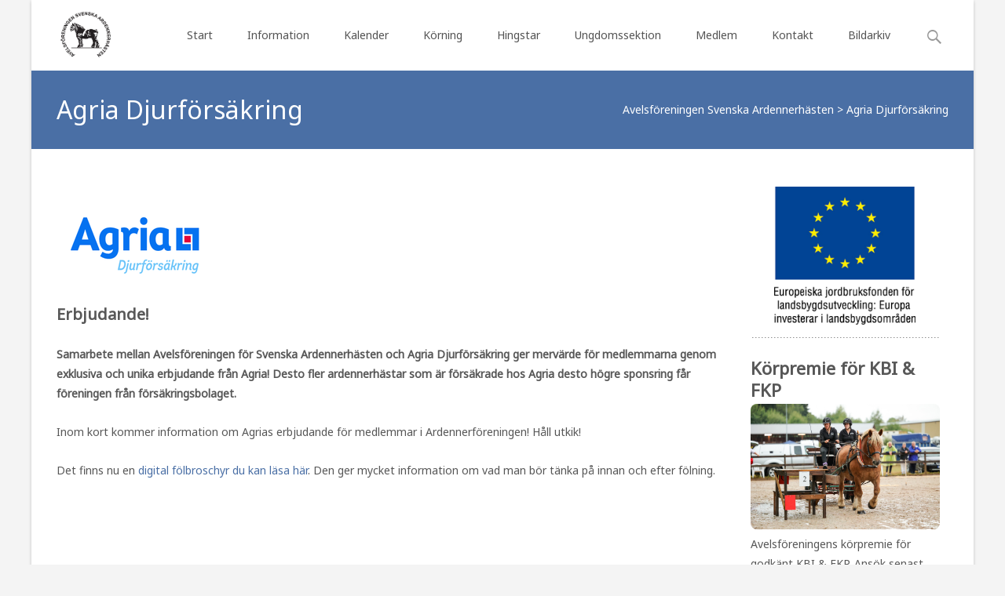

--- FILE ---
content_type: text/html; charset=UTF-8
request_url: https://www.ardennerforeningen.nu/agria/
body_size: 16498
content:

<!DOCTYPE html>
<html lang="sv-SE">
<head>
	<meta charset="UTF-8">
	<meta name="viewport" content="width=device-width">
	<link rel="profile" href="http://gmpg.org/xfn/11">
	<link rel="pingback" href="https://www.ardennerforeningen.nu/xmlrpc.php">
	<title>Agria Djurförsäkring &#8211; Avelsföreningen Svenska Ardennerhästen</title>
<meta name='robots' content='max-image-preview:large' />
		<script type="text/javascript">
			window.wgm_map_queue = window.wgm_map_queue || [];
			window.wgm_gmap_api_loaded = function() {
				window.wgm_map_queue.forEach(function(f) { f(); });
				window.wgm_map_queue = [];
			};
		</script>
		<link rel='dns-prefetch' href='//maps.google.com' />
<link rel='dns-prefetch' href='//fonts.googleapis.com' />
<link rel='dns-prefetch' href='//s.w.org' />
<link href='https://fonts.gstatic.com' crossorigin rel='preconnect' />
<link rel="alternate" type="application/rss+xml" title="Avelsföreningen Svenska Ardennerhästen &raquo; flöde" href="https://www.ardennerforeningen.nu/feed/" />
<link rel="alternate" type="text/calendar" title="Avelsföreningen Svenska Ardennerhästen &raquo; iCal-flöde" href="https://www.ardennerforeningen.nu/events/?ical=1" />
		<script type="text/javascript">
			window._wpemojiSettings = {"baseUrl":"https:\/\/s.w.org\/images\/core\/emoji\/13.0.1\/72x72\/","ext":".png","svgUrl":"https:\/\/s.w.org\/images\/core\/emoji\/13.0.1\/svg\/","svgExt":".svg","source":{"concatemoji":"https:\/\/www.ardennerforeningen.nu\/wp-includes\/js\/wp-emoji-release.min.js?ver=6e09b087cad7ea1ad49cc8710899fb47"}};
			!function(e,a,t){var n,r,o,i=a.createElement("canvas"),p=i.getContext&&i.getContext("2d");function s(e,t){var a=String.fromCharCode;p.clearRect(0,0,i.width,i.height),p.fillText(a.apply(this,e),0,0);e=i.toDataURL();return p.clearRect(0,0,i.width,i.height),p.fillText(a.apply(this,t),0,0),e===i.toDataURL()}function c(e){var t=a.createElement("script");t.src=e,t.defer=t.type="text/javascript",a.getElementsByTagName("head")[0].appendChild(t)}for(o=Array("flag","emoji"),t.supports={everything:!0,everythingExceptFlag:!0},r=0;r<o.length;r++)t.supports[o[r]]=function(e){if(!p||!p.fillText)return!1;switch(p.textBaseline="top",p.font="600 32px Arial",e){case"flag":return s([127987,65039,8205,9895,65039],[127987,65039,8203,9895,65039])?!1:!s([55356,56826,55356,56819],[55356,56826,8203,55356,56819])&&!s([55356,57332,56128,56423,56128,56418,56128,56421,56128,56430,56128,56423,56128,56447],[55356,57332,8203,56128,56423,8203,56128,56418,8203,56128,56421,8203,56128,56430,8203,56128,56423,8203,56128,56447]);case"emoji":return!s([55357,56424,8205,55356,57212],[55357,56424,8203,55356,57212])}return!1}(o[r]),t.supports.everything=t.supports.everything&&t.supports[o[r]],"flag"!==o[r]&&(t.supports.everythingExceptFlag=t.supports.everythingExceptFlag&&t.supports[o[r]]);t.supports.everythingExceptFlag=t.supports.everythingExceptFlag&&!t.supports.flag,t.DOMReady=!1,t.readyCallback=function(){t.DOMReady=!0},t.supports.everything||(n=function(){t.readyCallback()},a.addEventListener?(a.addEventListener("DOMContentLoaded",n,!1),e.addEventListener("load",n,!1)):(e.attachEvent("onload",n),a.attachEvent("onreadystatechange",function(){"complete"===a.readyState&&t.readyCallback()})),(n=t.source||{}).concatemoji?c(n.concatemoji):n.wpemoji&&n.twemoji&&(c(n.twemoji),c(n.wpemoji)))}(window,document,window._wpemojiSettings);
		</script>
		<style type="text/css">
img.wp-smiley,
img.emoji {
	display: inline !important;
	border: none !important;
	box-shadow: none !important;
	height: 1em !important;
	width: 1em !important;
	margin: 0 .07em !important;
	vertical-align: -0.1em !important;
	background: none !important;
	padding: 0 !important;
}
</style>
	<link rel='stylesheet' id='colorbox-theme9-css'  href='https://www.ardennerforeningen.nu/wp-content/plugins/jquery-colorbox/themes/theme9/colorbox.css?ver=4.6.2' type='text/css' media='screen' />
<link rel='stylesheet' id='formidable-css'  href='https://www.ardennerforeningen.nu/wp-content/plugins/formidable/css/formidableforms.css?ver=1115806' type='text/css' media='all' />
<link rel='stylesheet' id='wp-block-library-css'  href='https://www.ardennerforeningen.nu/wp-includes/css/dist/block-library/style.min.css?ver=6e09b087cad7ea1ad49cc8710899fb47' type='text/css' media='all' />
<link rel='stylesheet' id='wp-block-library-theme-css'  href='https://www.ardennerforeningen.nu/wp-includes/css/dist/block-library/theme.min.css?ver=6e09b087cad7ea1ad49cc8710899fb47' type='text/css' media='all' />
<link rel='stylesheet' id='mediaelement-css'  href='https://www.ardennerforeningen.nu/wp-includes/js/mediaelement/mediaelementplayer-legacy.min.css?ver=4.2.16' type='text/css' media='all' />
<link rel='stylesheet' id='wp-mediaelement-css'  href='https://www.ardennerforeningen.nu/wp-includes/js/mediaelement/wp-mediaelement.min.css?ver=6e09b087cad7ea1ad49cc8710899fb47' type='text/css' media='all' />
<link rel='stylesheet' id='view_editor_gutenberg_frontend_assets-css'  href='https://www.ardennerforeningen.nu/wp-content/plugins/wp-views/public/css/views-frontend.css?ver=3.6.21' type='text/css' media='all' />
<style id='view_editor_gutenberg_frontend_assets-inline-css' type='text/css'>
.wpv-sort-list-dropdown.wpv-sort-list-dropdown-style-default > span.wpv-sort-list,.wpv-sort-list-dropdown.wpv-sort-list-dropdown-style-default .wpv-sort-list-item {border-color: #cdcdcd;}.wpv-sort-list-dropdown.wpv-sort-list-dropdown-style-default .wpv-sort-list-item a {color: #444;background-color: #fff;}.wpv-sort-list-dropdown.wpv-sort-list-dropdown-style-default a:hover,.wpv-sort-list-dropdown.wpv-sort-list-dropdown-style-default a:focus {color: #000;background-color: #eee;}.wpv-sort-list-dropdown.wpv-sort-list-dropdown-style-default .wpv-sort-list-item.wpv-sort-list-current a {color: #000;background-color: #eee;}
.wpv-sort-list-dropdown.wpv-sort-list-dropdown-style-default > span.wpv-sort-list,.wpv-sort-list-dropdown.wpv-sort-list-dropdown-style-default .wpv-sort-list-item {border-color: #cdcdcd;}.wpv-sort-list-dropdown.wpv-sort-list-dropdown-style-default .wpv-sort-list-item a {color: #444;background-color: #fff;}.wpv-sort-list-dropdown.wpv-sort-list-dropdown-style-default a:hover,.wpv-sort-list-dropdown.wpv-sort-list-dropdown-style-default a:focus {color: #000;background-color: #eee;}.wpv-sort-list-dropdown.wpv-sort-list-dropdown-style-default .wpv-sort-list-item.wpv-sort-list-current a {color: #000;background-color: #eee;}.wpv-sort-list-dropdown.wpv-sort-list-dropdown-style-grey > span.wpv-sort-list,.wpv-sort-list-dropdown.wpv-sort-list-dropdown-style-grey .wpv-sort-list-item {border-color: #cdcdcd;}.wpv-sort-list-dropdown.wpv-sort-list-dropdown-style-grey .wpv-sort-list-item a {color: #444;background-color: #eeeeee;}.wpv-sort-list-dropdown.wpv-sort-list-dropdown-style-grey a:hover,.wpv-sort-list-dropdown.wpv-sort-list-dropdown-style-grey a:focus {color: #000;background-color: #e5e5e5;}.wpv-sort-list-dropdown.wpv-sort-list-dropdown-style-grey .wpv-sort-list-item.wpv-sort-list-current a {color: #000;background-color: #e5e5e5;}
.wpv-sort-list-dropdown.wpv-sort-list-dropdown-style-default > span.wpv-sort-list,.wpv-sort-list-dropdown.wpv-sort-list-dropdown-style-default .wpv-sort-list-item {border-color: #cdcdcd;}.wpv-sort-list-dropdown.wpv-sort-list-dropdown-style-default .wpv-sort-list-item a {color: #444;background-color: #fff;}.wpv-sort-list-dropdown.wpv-sort-list-dropdown-style-default a:hover,.wpv-sort-list-dropdown.wpv-sort-list-dropdown-style-default a:focus {color: #000;background-color: #eee;}.wpv-sort-list-dropdown.wpv-sort-list-dropdown-style-default .wpv-sort-list-item.wpv-sort-list-current a {color: #000;background-color: #eee;}.wpv-sort-list-dropdown.wpv-sort-list-dropdown-style-grey > span.wpv-sort-list,.wpv-sort-list-dropdown.wpv-sort-list-dropdown-style-grey .wpv-sort-list-item {border-color: #cdcdcd;}.wpv-sort-list-dropdown.wpv-sort-list-dropdown-style-grey .wpv-sort-list-item a {color: #444;background-color: #eeeeee;}.wpv-sort-list-dropdown.wpv-sort-list-dropdown-style-grey a:hover,.wpv-sort-list-dropdown.wpv-sort-list-dropdown-style-grey a:focus {color: #000;background-color: #e5e5e5;}.wpv-sort-list-dropdown.wpv-sort-list-dropdown-style-grey .wpv-sort-list-item.wpv-sort-list-current a {color: #000;background-color: #e5e5e5;}.wpv-sort-list-dropdown.wpv-sort-list-dropdown-style-blue > span.wpv-sort-list,.wpv-sort-list-dropdown.wpv-sort-list-dropdown-style-blue .wpv-sort-list-item {border-color: #0099cc;}.wpv-sort-list-dropdown.wpv-sort-list-dropdown-style-blue .wpv-sort-list-item a {color: #444;background-color: #cbddeb;}.wpv-sort-list-dropdown.wpv-sort-list-dropdown-style-blue a:hover,.wpv-sort-list-dropdown.wpv-sort-list-dropdown-style-blue a:focus {color: #000;background-color: #95bedd;}.wpv-sort-list-dropdown.wpv-sort-list-dropdown-style-blue .wpv-sort-list-item.wpv-sort-list-current a {color: #000;background-color: #95bedd;}
</style>
<link rel='stylesheet' id='wgm-select2-css-css'  href='https://www.ardennerforeningen.nu/wp-content/plugins/gmap-embed/admin/assets/third-party/select2/css/select2.min.css?ver=4.1.0-rc.0' type='text/css' media='all' />
<link rel='stylesheet' id='wgm-design-system-css-css'  href='https://www.ardennerforeningen.nu/wp-content/plugins/gmap-embed/admin/assets/css/wgm-design-system.css?ver=1769021651' type='text/css' media='all' />
<link rel='stylesheet' id='wp-gmap-front-custom-style-css-css'  href='https://www.ardennerforeningen.nu/wp-content/plugins/gmap-embed/public/assets/css/front_custom_style.css?ver=1769021651' type='text/css' media='all' />
<link rel='stylesheet' id='bwg_frontend-css'  href='https://www.ardennerforeningen.nu/wp-content/plugins/photo-gallery/css/bwg_frontend.css?ver=2.3.24' type='text/css' media='all' />
<link rel='stylesheet' id='bwg_font-awesome-css'  href='https://www.ardennerforeningen.nu/wp-content/plugins/photo-gallery/css/font-awesome/font-awesome.css?ver=4.6.3' type='text/css' media='all' />
<link rel='stylesheet' id='bwg_mCustomScrollbar-css'  href='https://www.ardennerforeningen.nu/wp-content/plugins/photo-gallery/css/jquery.mCustomScrollbar.css?ver=2.3.24' type='text/css' media='all' />
<link rel='stylesheet' id='bwg_googlefonts-css'  href='https://fonts.googleapis.com/css?family=&#038;subset=greek,latin,greek-ext,vietnamese,cyrillic-ext,latin-ext,cyrillic' type='text/css' media='all' />
<link rel='stylesheet' id='bwg_sumoselect-css'  href='https://www.ardennerforeningen.nu/wp-content/plugins/photo-gallery/css/sumoselect.css?ver=3.0.2' type='text/css' media='all' />
<link rel='stylesheet' id='imax-fonts-css'  href='//fonts.googleapis.com/css?family=Open+Sans%3A300%2C400%2C700%2C300italic%2C400italic%2C700italic%7CRoboto%3A300%2C400%2C700&#038;subset=latin%2Clatin-ext' type='text/css' media='all' />
<link rel='stylesheet' id='genericons-css'  href='https://www.ardennerforeningen.nu/wp-content/themes/i-max/fonts/genericons.css?ver=2.09' type='text/css' media='all' />
<link rel='stylesheet' id='animate-css'  href='https://www.ardennerforeningen.nu/wp-content/themes/i-max/css/animate.min.css?ver=2014-01-12' type='text/css' media='all' />
<link rel='stylesheet' id='side-menu-css'  href='https://www.ardennerforeningen.nu/wp-content/themes/i-max/css/jquery.sidr.dark.css?ver=2014-01-12' type='text/css' media='all' />
<link rel='stylesheet' id='owl-carousel-css'  href='https://www.ardennerforeningen.nu/wp-content/themes/i-max/css/owl.carousel.css?ver=2014-01-12' type='text/css' media='all' />
<link rel='stylesheet' id='owl-carousel-theme-css'  href='https://www.ardennerforeningen.nu/wp-content/themes/i-max/css/owl.theme.css?ver=2014-01-12' type='text/css' media='all' />
<link rel='stylesheet' id='owl-carousel-transitions-css'  href='https://www.ardennerforeningen.nu/wp-content/themes/i-max/css/owl.transitions.css?ver=2014-01-12' type='text/css' media='all' />
<link rel='stylesheet' id='imax-style-css'  href='https://www.ardennerforeningen.nu/wp-content/themes/i-max/style.css?ver=2018-04-24' type='text/css' media='all' />
<link rel='stylesheet' id='imax-extra-stylesheet-css'  href='https://www.ardennerforeningen.nu/wp-content/themes/i-max/css/extra-style.css?ver=2014-03-11' type='text/css' media='all' />
<link rel='stylesheet' id='responsive-menu-css'  href='https://www.ardennerforeningen.nu/wp-content/themes/i-max/inc/responsive-menu/css/wprmenu.css?ver=1.01' type='text/css' media='all' />
<link rel='stylesheet' id='et-shortcodes-css-css'  href='https://www.ardennerforeningen.nu/wp-content/plugins/et-shortcodes/css/shortcodes.css?ver=3.0' type='text/css' media='all' />
<link rel='stylesheet' id='et-shortcodes-responsive-css-css'  href='https://www.ardennerforeningen.nu/wp-content/plugins/et-shortcodes/css/shortcodes_responsive.css?ver=3.0' type='text/css' media='all' />
<script type='text/javascript' src='https://www.ardennerforeningen.nu/wp-content/plugins/wp-views/vendor/toolset/common-es/public/toolset-common-es-frontend.js?ver=175000' id='toolset-common-es-frontend-js'></script>
<script type='text/javascript' src='https://www.ardennerforeningen.nu/wp-includes/js/jquery/jquery.min.js?ver=3.5.1' id='jquery-core-js'></script>
<script type='text/javascript' src='https://www.ardennerforeningen.nu/wp-includes/js/jquery/jquery-migrate.min.js?ver=3.3.2' id='jquery-migrate-js'></script>
<script type='text/javascript' id='colorbox-js-extra'>
/* <![CDATA[ */
var jQueryColorboxSettingsArray = {"jQueryColorboxVersion":"4.6.2","colorboxInline":"false","colorboxIframe":"false","colorboxGroupId":"","colorboxTitle":"","colorboxWidth":"false","colorboxHeight":"false","colorboxMaxWidth":"false","colorboxMaxHeight":"false","colorboxSlideshow":"true","colorboxSlideshowAuto":"false","colorboxScalePhotos":"false","colorboxPreloading":"false","colorboxOverlayClose":"true","colorboxLoop":"true","colorboxEscKey":"true","colorboxArrowKey":"true","colorboxScrolling":"true","colorboxOpacity":"0.85","colorboxTransition":"elastic","colorboxSpeed":"350","colorboxSlideshowSpeed":"2500","colorboxClose":"st\u00e4ng","colorboxNext":"n\u00e4sta","colorboxPrevious":"f\u00f6reg\u00e5ende","colorboxSlideshowStart":"starta bildspel","colorboxSlideshowStop":"stoppa bildspel","colorboxCurrent":"{current} av {total} bilder","colorboxXhrError":"This content failed to load.","colorboxImgError":"This image failed to load.","colorboxImageMaxWidth":"false","colorboxImageMaxHeight":"false","colorboxImageHeight":"false","colorboxImageWidth":"false","colorboxLinkHeight":"false","colorboxLinkWidth":"false","colorboxInitialHeight":"100","colorboxInitialWidth":"300","autoColorboxJavaScript":"","autoHideFlash":"","autoColorbox":"true","autoColorboxGalleries":"","addZoomOverlay":"","useGoogleJQuery":"","colorboxAddClassToLinks":""};
/* ]]> */
</script>
<script type='text/javascript' src='https://www.ardennerforeningen.nu/wp-content/plugins/jquery-colorbox/js/jquery.colorbox-min.js?ver=1.4.33' id='colorbox-js'></script>
<script type='text/javascript' src='https://www.ardennerforeningen.nu/wp-content/plugins/jquery-colorbox/js/jquery-colorbox-wrapper-min.js?ver=4.6.2' id='colorbox-wrapper-js'></script>
<script type='text/javascript' async defer src='https://maps.google.com/maps/api/js?key=AIzaSyDj1TYnvZj4A0ck3WjkyxUKcdoFNzEA9-k&#038;libraries=places&#038;language=en&#038;region=US&#038;callback=wgm_gmap_api_loaded&#038;ver=6e09b087cad7ea1ad49cc8710899fb47' id='wp-gmap-api-js'></script>
<script type='text/javascript' id='wp-gmap-api-js-after'>
/* <![CDATA[ */

var wgm_status = {"p_v":"1.9.5","p_d_v":"20260121","l_api":"always","p_api":"N","i_p":false,"d_f_s_c":"N","d_s_v":"N","d_z_c":"N","d_p_c":"N","d_m_t_c":"N","d_m_w_z":"N","d_m_d":"N","d_m_d_c_z":"N","e_d_f_a_c":"N","lng":"en","reg":"US","d_u":"km","m_r":"administrator","php_v":"7.4.33","wp_v":"5.7.14"};
/* ]]> */
</script>
<script type='text/javascript' src='https://www.ardennerforeningen.nu/wp-content/plugins/photo-gallery/js/bwg_frontend.js?ver=2.3.24' id='bwg_frontend-js'></script>
<script type='text/javascript' id='bwg_sumoselect-js-extra'>
/* <![CDATA[ */
var bwg_objectsL10n = {"bwg_select_tag":"Select Tag","bwg_search":"S\u00f6k"};
/* ]]> */
</script>
<script type='text/javascript' src='https://www.ardennerforeningen.nu/wp-content/plugins/photo-gallery/js/jquery.sumoselect.min.js?ver=3.0.2' id='bwg_sumoselect-js'></script>
<script type='text/javascript' src='https://www.ardennerforeningen.nu/wp-content/plugins/photo-gallery/js/jquery.mobile.js?ver=2.3.24' id='bwg_jquery_mobile-js'></script>
<script type='text/javascript' src='https://www.ardennerforeningen.nu/wp-content/plugins/photo-gallery/js/jquery.mCustomScrollbar.concat.min.js?ver=2.3.24' id='bwg_mCustomScrollbar-js'></script>
<script type='text/javascript' src='https://www.ardennerforeningen.nu/wp-content/plugins/photo-gallery/js/jquery.fullscreen-0.4.1.js?ver=0.4.1' id='jquery-fullscreen-js'></script>
<script type='text/javascript' id='bwg_gallery_box-js-extra'>
/* <![CDATA[ */
var bwg_objectL10n = {"bwg_field_required":"field is required.","bwg_mail_validation":"Detta \u00e4r inte en giltig e-postadress.","bwg_search_result":"Det finns inga bilder som matchar din s\u00f6kning."};
/* ]]> */
</script>
<script type='text/javascript' src='https://www.ardennerforeningen.nu/wp-content/plugins/photo-gallery/js/bwg_gallery_box.js?ver=2.3.24' id='bwg_gallery_box-js'></script>
<script type='text/javascript' src='https://www.ardennerforeningen.nu/wp-content/plugins/photo-gallery/js/jquery.raty.js?ver=2.5.2' id='bwg_raty-js'></script>
<script type='text/javascript' src='https://www.ardennerforeningen.nu/wp-content/plugins/photo-gallery/js/jquery.featureCarousel.js?ver=2.3.24' id='bwg_featureCarousel-js'></script>
<script type='text/javascript' src='https://www.ardennerforeningen.nu/wp-content/plugins/photo-gallery/js/3DEngine/3DEngine.js?ver=1.0.0' id='bwg_3DEngine-js'></script>
<script type='text/javascript' src='https://www.ardennerforeningen.nu/wp-content/plugins/photo-gallery/js/3DEngine/Sphere.js?ver=1.0.0' id='bwg_Sphere-js'></script>
<link rel="https://api.w.org/" href="https://www.ardennerforeningen.nu/wp-json/" /><link rel="alternate" type="application/json" href="https://www.ardennerforeningen.nu/wp-json/wp/v2/pages/6412" /><link rel="EditURI" type="application/rsd+xml" title="RSD" href="https://www.ardennerforeningen.nu/xmlrpc.php?rsd" />
<link rel="wlwmanifest" type="application/wlwmanifest+xml" href="https://www.ardennerforeningen.nu/wp-includes/wlwmanifest.xml" /> 

<link rel="canonical" href="https://www.ardennerforeningen.nu/agria/" />
<link rel='shortlink' href='https://www.ardennerforeningen.nu/?p=6412' />
<link rel="alternate" type="application/json+oembed" href="https://www.ardennerforeningen.nu/wp-json/oembed/1.0/embed?url=https%3A%2F%2Fwww.ardennerforeningen.nu%2Fagria%2F" />
<link rel="alternate" type="text/xml+oembed" href="https://www.ardennerforeningen.nu/wp-json/oembed/1.0/embed?url=https%3A%2F%2Fwww.ardennerforeningen.nu%2Fagria%2F&#038;format=xml" />
<script type="text/javascript">document.documentElement.className += " js";</script>
<meta name="tec-api-version" content="v1"><meta name="tec-api-origin" content="https://www.ardennerforeningen.nu"><link rel="alternate" href="https://www.ardennerforeningen.nu/wp-json/tribe/events/v1/" /><style type="text/css">
body {font-family: Noto Sans; font-size: 14px; color: #575757;}h1,h2,h3,h4,h5,h6,.comment-reply-title,.widget .widget-title, .entry-header h1.entry-title {font-family: Noto Sans; font-weight: regular;}.themecolor {color: #4a6fa5;}.themebgcolor {background-color: #4a6fa5;}.themebordercolor {border-color: #4a6fa5;}.tx-slider .owl-pagination .owl-page > span { border-color: #4a6fa5;  }.tx-slider .owl-pagination .owl-page.active > span { background-color: #4a6fa5; }.tx-slider .owl-controls .owl-buttons .owl-next, .tx-slider .owl-controls .owl-buttons .owl-prev { background-color: #4a6fa5; }a,a:visited,.blog-columns .comments-link a:hover, .utilitybar.colored-bg .socialicons ul.social li a:hover .socico  {color: #4a6fa5;}input:focus,textarea:focus,.site-footer .widget-area .widget .wpcf7 .wpcf7-submit {border: 1px solid #4a6fa5;}button,input[type="submit"],input[type="button"],input[type="reset"],.tx-service.curved .tx-service-icon span,.tx-service.square .tx-service-icon span {background-color: #4a6fa5;}.nav-container .sub-menu,.nav-container .children {border-top: 2px solid #4a6fa5;}.ibanner,.da-dots span.da-dots-current,.tx-cta a.cta-button, .utilitybar.colored-bg {background-color: #4a6fa5;}#ft-post .entry-thumbnail:hover > .comments-link,.tx-folio-img .folio-links .folio-linkico,.tx-folio-img .folio-links .folio-zoomico {background-color: #4a6fa5;}.entry-header h1.entry-title a:hover,.entry-header > .entry-meta a:hover {color: #4a6fa5;}.featured-area div.entry-summary > p > a.moretag:hover {background-color: #4a6fa5;}.site-content div.entry-thumbnail .stickyonimg,.site-content div.entry-thumbnail .dateonimg,.site-content div.entry-nothumb .stickyonimg,.site-content div.entry-nothumb .dateonimg {background-color: #4a6fa5;}.entry-meta a,.entry-content a,.comment-content a,.entry-content a:visited {color: #4a6fa5;}.format-status .entry-content .page-links a,.format-gallery .entry-content .page-links a,.format-chat .entry-content .page-links a,.format-quote .entry-content .page-links a,.page-links a {background: #4a6fa5;border: 1px solid #4a6fa5;color: #ffffff;}.format-gallery .entry-content .page-links a:hover,.format-audio .entry-content .page-links a:hover,.format-status .entry-content .page-links a:hover,.format-video .entry-content .page-links a:hover,.format-chat .entry-content .page-links a:hover,.format-quote .entry-content .page-links a:hover,.page-links a:hover {color: #4a6fa5;}.iheader.front, .vslider_button {background-color: #4a6fa5;}.navigation a,.tx-post-row .tx-folio-title a:hover,.tx-blog .tx-blog-item h3.tx-post-title a:hover {color: #4a6fa5;}.paging-navigation div.navigation > ul > li a:hover,.paging-navigation div.navigation > ul > li.active > a {color: #4a6fa5;	border-color: #4a6fa5;}.comment-author .fn,.comment-author .url,.comment-reply-link,.comment-reply-login,.comment-body .reply a,.widget a:hover {color: #4a6fa5;}.widget_calendar a:hover {background-color: #4a6fa5;	color: #ffffff;	}.widget_calendar td#next a:hover,.widget_calendar td#prev a:hover {background-color: #4a6fa5;color: #ffffff;}.site-footer div.widget-area .widget a:hover {color: #4a6fa5;}.site-main div.widget-area .widget_calendar a:hover,.site-footer div.widget-area .widget_calendar a:hover {background-color: #4a6fa5;color: #ffffff;}.widget a:visited { color: #373737;}.widget a:hover,.entry-header h1.entry-title a:hover,.error404 .page-title:before,.tx-service-icon span i,.tx-post-comm:after {color: #4a6fa5;}.da-dots > span > span,.site-footer .widget-area .widget .wpcf7 .wpcf7-submit, .nx-preloader .nx-ispload {background-color: #4a6fa5;}.iheader,.format-status,.tx-service:hover .tx-service-icon span,.ibanner .da-slider .owl-item .da-link:hover {background-color: #4a6fa5;}.tx-cta {border-left: 6px solid #4a6fa5;}.paging-navigation #posts-nav > span:hover, .paging-navigation #posts-nav > a:hover, .paging-navigation #posts-nav > span.current, .paging-navigation #posts-nav > a.current, .paging-navigation div.navigation > ul > li a:hover, .paging-navigation div.navigation > ul > li > span.current, .paging-navigation div.navigation > ul > li.active > a {border: 1px solid #4a6fa5;color: #4a6fa5;}.entry-title a { color: #141412;}.tx-service-icon span { border: 2px solid #4a6fa5;}.utilitybar.colored-bg { border-bottom-color: #4a6fa5;}.nav-container .current_page_item > a,.nav-container .current_page_ancestor > a,.nav-container .current-menu-item > a,.nav-container .current-menu-ancestor > a,.nav-container li a:hover,.nav-container li:hover > a,.nav-container li a:hover,ul.nav-container ul a:hover,.nav-container ul ul a:hover {background-color: #4a6fa5; }.tx-service.curved .tx-service-icon span,.tx-service.square .tx-service-icon span {border: 6px solid #e7e7e7; width: 100px; height: 100px;}.tx-service.curved .tx-service-icon span i,.tx-service.square .tx-service-icon span i {color: #FFFFFF;}.tx-service.curved:hover .tx-service-icon span,.tx-service.square:hover .tx-service-icon span {background-color: #e7e7e7;}.tx-service.curved:hover .tx-service-icon span i,.tx-service.square:hover .tx-service-icon span i,.folio-style-gallery.tx-post-row .tx-portfolio-item .tx-folio-title a:hover {color: #4a6fa5;}.site .tx-slider .tx-slide-button a,.ibanner .da-slider .owl-item.active .da-link  { background-color: #4a6fa5; color: #FFF; }.site .tx-slider .tx-slide-button a:hover  { background-color: #373737; color: #FFF; }.ibanner .da-slider .owl-controls .owl-page span { border-color:#4a6fa5; }.ibanner .da-slider .owl-controls .owl-page.active span, .ibanner .da-slider .owl-controls.clickable .owl-page:hover span {  background-color: #4a6fa5; }.vslider_button, .vslider_button:visited, .ibanner.nxs-max18 .owl-item .nx-slider .da-img:before { background-color:#4a6fa5;}.ibanner .sldprev, .ibanner .da-slider .owl-prev, .ibanner .sldnext, .ibanner .da-slider .owl-next { 	background-color: #4a6fa5; }.colored-drop .nav-container ul ul a, .colored-drop ul.nav-container ul a, .colored-drop ul.nav-container ul, .colored-drop .nav-container ul ul {background-color: #4a6fa5;}.header-iconwrap .header-icons.woocart > a .cart-counts, .woocommerce ul.products li.product .button {background-color:#4a6fa5;}.header-icons.woocart .cartdrop.widget_shopping_cart.nx-animate { border-top-color:#4a6fa5;}.woocommerce ul.products li.product .onsale, .woocommerce span.onsale { background-color: #4a6fa5; color: #FFF; }.nx-nav-boxedicons .site-header .header-icons > a > span.genericon:before, ul.nav-menu > li.tx-heighlight:before, .woocommerce .nxowoo-box:hover a.button.add_to_cart_button {background-color: #4a6fa5}.woocommerce .star-rating::before, .woocommerce .star-rating span::before {color: #4a6fa5}.utilitybar .widget ul.menu > li > ul { 	background-color: #4a6fa5; }</style>
		<style id="wprmenu_css" type="text/css" >
			/* apply appearance settings */
			.menu-toggle {
				display: none!important;
			}
			@media (max-width: 1069px) {
				.menu-toggle,
				#navbar  {
					display: none!important;
				}				
			}
			#wprmenu_bar {
				background: #2e2e2e;
			}
			#wprmenu_bar .menu_title, #wprmenu_bar .wprmenu_icon_menu {
				color: #F2F2F2;
			}
			#wprmenu_menu {
				background: #2E2E2E!important;
			}
			#wprmenu_menu.wprmenu_levels ul li {
				border-bottom:1px solid #131212;
				border-top:1px solid #0D0D0D;
			}
			#wprmenu_menu ul li a {
				color: #CFCFCF;
			}
			#wprmenu_menu ul li a:hover {
				color: #606060;
			}
			#wprmenu_menu.wprmenu_levels a.wprmenu_parent_item {
				border-left:1px solid #0D0D0D;
			}
			#wprmenu_menu .wprmenu_icon_par {
				color: #CFCFCF;
			}
			#wprmenu_menu .wprmenu_icon_par:hover {
				color: #606060;
			}
			#wprmenu_menu.wprmenu_levels ul li ul {
				border-top:1px solid #131212;
			}
			#wprmenu_bar .wprmenu_icon span {
				background: #FFFFFF;
			}
			
			#wprmenu_menu.left {
				width:80%;
				left: -80%;
			    right: auto;
			}
			#wprmenu_menu.right {
				width:80%;
			    right: -80%;
			    left: auto;
			}


			
						/* show the bar and hide othere navigation elements */
			@media only screen and (max-width: 1069px) {
				html { padding-top: 42px!important; }
				#wprmenu_bar { display: block!important; }
				div#wpadminbar { position: fixed; }
							}
		</style>
		 <script> window.addEventListener("load",function(){ var c={script:false,link:false}; function ls(s) { if(!['script','link'].includes(s)||c[s]){return;}c[s]=true; var d=document,f=d.getElementsByTagName(s)[0],j=d.createElement(s); if(s==='script'){j.async=true;j.src='https://www.ardennerforeningen.nu/wp-content/plugins/wp-views/vendor/toolset/blocks/public/js/frontend.js?v=1.6.17';}else{ j.rel='stylesheet';j.href='https://www.ardennerforeningen.nu/wp-content/plugins/wp-views/vendor/toolset/blocks/public/css/style.css?v=1.6.17';} f.parentNode.insertBefore(j, f); }; function ex(){ls('script');ls('link')} window.addEventListener("scroll", ex, {once: true}); if (('IntersectionObserver' in window) && ('IntersectionObserverEntry' in window) && ('intersectionRatio' in window.IntersectionObserverEntry.prototype)) { var i = 0, fb = document.querySelectorAll("[class^='tb-']"), o = new IntersectionObserver(es => { es.forEach(e => { o.unobserve(e.target); if (e.intersectionRatio > 0) { ex();o.disconnect();}else{ i++;if(fb.length>i){o.observe(fb[i])}} }) }); if (fb.length) { o.observe(fb[i]) } } }) </script>
	<noscript>
		<link rel="stylesheet" href="https://www.ardennerforeningen.nu/wp-content/plugins/wp-views/vendor/toolset/blocks/public/css/style.css">
	</noscript><style type="text/css" id="custom-background-css">
body.custom-background { background-color: #f4f4f4; }
</style>
			<style type="text/css" id="wp-custom-css">
			.moretag {
	display: none;
}

.author.vcard{
	display:none
}
#tertiary .widget {
	padding-bottom: 0px !important;
}
.calendar-start {
	width: 49%; 
	border-collapse: collapse; 
	float: left; 
	border-style: none; 
	margin: 0px;
}
.news-start {
	width: 49%; 
	border-collapse: collapse; 
	float: left; 
	border-style: none; 
	margin: 0px; 
	height: 140px;
}
@media only screen and (max-width: 800px) {
	.news-start, .calendar-start {
		width: 98%;
	}
}		</style>
		<style id="kirki-inline-styles">.nav-container li a{font-size:14px;font-weight:400;}.footer-bg, .site-footer .sidebar-container{background-color:#383838;}.site-footer .widget-area .widget .widget-title{color:#FFFFFF;}.site-footer .widget-area .widget, .site-footer .widget-area .widget li{color:#bbbbbb;}.site-footer .widget-area .widget a{color:#dddddd;}.site-footer{background-color:#272727;}.site-footer .site-info, .site-footer .site-info a{color:#777777;}.go-top{visibility:visible;}/* cyrillic-ext */
@font-face {
  font-family: 'Noto Sans';
  font-style: normal;
  font-weight: 400;
  font-stretch: normal;
  font-display: swap;
  src: url(https://www.ardennerforeningen.nu/wp-content/fonts/noto-sans/font) format('woff');
  unicode-range: U+0460-052F, U+1C80-1C8A, U+20B4, U+2DE0-2DFF, U+A640-A69F, U+FE2E-FE2F;
}
/* cyrillic */
@font-face {
  font-family: 'Noto Sans';
  font-style: normal;
  font-weight: 400;
  font-stretch: normal;
  font-display: swap;
  src: url(https://www.ardennerforeningen.nu/wp-content/fonts/noto-sans/font) format('woff');
  unicode-range: U+0301, U+0400-045F, U+0490-0491, U+04B0-04B1, U+2116;
}
/* devanagari */
@font-face {
  font-family: 'Noto Sans';
  font-style: normal;
  font-weight: 400;
  font-stretch: normal;
  font-display: swap;
  src: url(https://www.ardennerforeningen.nu/wp-content/fonts/noto-sans/font) format('woff');
  unicode-range: U+0900-097F, U+1CD0-1CF9, U+200C-200D, U+20A8, U+20B9, U+20F0, U+25CC, U+A830-A839, U+A8E0-A8FF, U+11B00-11B09;
}
/* greek-ext */
@font-face {
  font-family: 'Noto Sans';
  font-style: normal;
  font-weight: 400;
  font-stretch: normal;
  font-display: swap;
  src: url(https://www.ardennerforeningen.nu/wp-content/fonts/noto-sans/font) format('woff');
  unicode-range: U+1F00-1FFF;
}
/* greek */
@font-face {
  font-family: 'Noto Sans';
  font-style: normal;
  font-weight: 400;
  font-stretch: normal;
  font-display: swap;
  src: url(https://www.ardennerforeningen.nu/wp-content/fonts/noto-sans/font) format('woff');
  unicode-range: U+0370-0377, U+037A-037F, U+0384-038A, U+038C, U+038E-03A1, U+03A3-03FF;
}
/* vietnamese */
@font-face {
  font-family: 'Noto Sans';
  font-style: normal;
  font-weight: 400;
  font-stretch: normal;
  font-display: swap;
  src: url(https://www.ardennerforeningen.nu/wp-content/fonts/noto-sans/font) format('woff');
  unicode-range: U+0102-0103, U+0110-0111, U+0128-0129, U+0168-0169, U+01A0-01A1, U+01AF-01B0, U+0300-0301, U+0303-0304, U+0308-0309, U+0323, U+0329, U+1EA0-1EF9, U+20AB;
}
/* latin-ext */
@font-face {
  font-family: 'Noto Sans';
  font-style: normal;
  font-weight: 400;
  font-stretch: normal;
  font-display: swap;
  src: url(https://www.ardennerforeningen.nu/wp-content/fonts/noto-sans/font) format('woff');
  unicode-range: U+0100-02BA, U+02BD-02C5, U+02C7-02CC, U+02CE-02D7, U+02DD-02FF, U+0304, U+0308, U+0329, U+1D00-1DBF, U+1E00-1E9F, U+1EF2-1EFF, U+2020, U+20A0-20AB, U+20AD-20C0, U+2113, U+2C60-2C7F, U+A720-A7FF;
}
/* latin */
@font-face {
  font-family: 'Noto Sans';
  font-style: normal;
  font-weight: 400;
  font-stretch: normal;
  font-display: swap;
  src: url(https://www.ardennerforeningen.nu/wp-content/fonts/noto-sans/font) format('woff');
  unicode-range: U+0000-00FF, U+0131, U+0152-0153, U+02BB-02BC, U+02C6, U+02DA, U+02DC, U+0304, U+0308, U+0329, U+2000-206F, U+20AC, U+2122, U+2191, U+2193, U+2212, U+2215, U+FEFF, U+FFFD;
}/* cyrillic-ext */
@font-face {
  font-family: 'Noto Sans';
  font-style: normal;
  font-weight: 400;
  font-stretch: normal;
  font-display: swap;
  src: url(https://www.ardennerforeningen.nu/wp-content/fonts/noto-sans/font) format('woff');
  unicode-range: U+0460-052F, U+1C80-1C8A, U+20B4, U+2DE0-2DFF, U+A640-A69F, U+FE2E-FE2F;
}
/* cyrillic */
@font-face {
  font-family: 'Noto Sans';
  font-style: normal;
  font-weight: 400;
  font-stretch: normal;
  font-display: swap;
  src: url(https://www.ardennerforeningen.nu/wp-content/fonts/noto-sans/font) format('woff');
  unicode-range: U+0301, U+0400-045F, U+0490-0491, U+04B0-04B1, U+2116;
}
/* devanagari */
@font-face {
  font-family: 'Noto Sans';
  font-style: normal;
  font-weight: 400;
  font-stretch: normal;
  font-display: swap;
  src: url(https://www.ardennerforeningen.nu/wp-content/fonts/noto-sans/font) format('woff');
  unicode-range: U+0900-097F, U+1CD0-1CF9, U+200C-200D, U+20A8, U+20B9, U+20F0, U+25CC, U+A830-A839, U+A8E0-A8FF, U+11B00-11B09;
}
/* greek-ext */
@font-face {
  font-family: 'Noto Sans';
  font-style: normal;
  font-weight: 400;
  font-stretch: normal;
  font-display: swap;
  src: url(https://www.ardennerforeningen.nu/wp-content/fonts/noto-sans/font) format('woff');
  unicode-range: U+1F00-1FFF;
}
/* greek */
@font-face {
  font-family: 'Noto Sans';
  font-style: normal;
  font-weight: 400;
  font-stretch: normal;
  font-display: swap;
  src: url(https://www.ardennerforeningen.nu/wp-content/fonts/noto-sans/font) format('woff');
  unicode-range: U+0370-0377, U+037A-037F, U+0384-038A, U+038C, U+038E-03A1, U+03A3-03FF;
}
/* vietnamese */
@font-face {
  font-family: 'Noto Sans';
  font-style: normal;
  font-weight: 400;
  font-stretch: normal;
  font-display: swap;
  src: url(https://www.ardennerforeningen.nu/wp-content/fonts/noto-sans/font) format('woff');
  unicode-range: U+0102-0103, U+0110-0111, U+0128-0129, U+0168-0169, U+01A0-01A1, U+01AF-01B0, U+0300-0301, U+0303-0304, U+0308-0309, U+0323, U+0329, U+1EA0-1EF9, U+20AB;
}
/* latin-ext */
@font-face {
  font-family: 'Noto Sans';
  font-style: normal;
  font-weight: 400;
  font-stretch: normal;
  font-display: swap;
  src: url(https://www.ardennerforeningen.nu/wp-content/fonts/noto-sans/font) format('woff');
  unicode-range: U+0100-02BA, U+02BD-02C5, U+02C7-02CC, U+02CE-02D7, U+02DD-02FF, U+0304, U+0308, U+0329, U+1D00-1DBF, U+1E00-1E9F, U+1EF2-1EFF, U+2020, U+20A0-20AB, U+20AD-20C0, U+2113, U+2C60-2C7F, U+A720-A7FF;
}
/* latin */
@font-face {
  font-family: 'Noto Sans';
  font-style: normal;
  font-weight: 400;
  font-stretch: normal;
  font-display: swap;
  src: url(https://www.ardennerforeningen.nu/wp-content/fonts/noto-sans/font) format('woff');
  unicode-range: U+0000-00FF, U+0131, U+0152-0153, U+02BB-02BC, U+02C6, U+02DA, U+02DC, U+0304, U+0308, U+0329, U+2000-206F, U+20AC, U+2122, U+2191, U+2193, U+2212, U+2215, U+FEFF, U+FFFD;
}</style></head>
<body class="page-template-default page page-id-6412 custom-background wp-embed-responsive tribe-no-js metaslider-plugin nx-boxed onecol-blog sidebar nx-show-search" style="  ">
		 
	<div id="page" class="hfeed site">
    	
                
                <div class="headerwrap">
            <header id="masthead" class="site-header" role="banner">
         		<div class="headerinnerwrap">
					                        <a class="home-link" href="https://www.ardennerforeningen.nu/" title="Avelsföreningen Svenska Ardennerhästen" rel="home">
                            <span><img src="https://www.ardennerforeningen.nu/wp-content/uploads/afsa_logo.png" alt="Avelsföreningen Svenska Ardennerhästen" class="imax-logo" /></span>
                        </a>
						
        
                    <div id="navbar" class="navbar colored-drop">
                        <nav id="site-navigation" class="navigation main-navigation" role="navigation">
                            <h3 class="menu-toggle">Menu</h3>
                            <a class="screen-reader-text skip-link" href="#content" title="Skip to content">Skip to content</a>
                            <div class="nav-container"><ul id="menu-main-menu" class="nav-menu"><li id="menu-item-6383" class="menu-item menu-item-type-custom menu-item-object-custom menu-item-home menu-item-6383"><a href="https://www.ardennerforeningen.nu/">Start</a></li>
<li id="menu-item-6691" class="menu-item menu-item-type-post_type menu-item-object-page menu-item-has-children menu-item-6691"><a href="https://www.ardennerforeningen.nu/information/">Information</a>
<ul class="sub-menu">
	<li id="menu-item-9335" class="menu-item menu-item-type-post_type menu-item-object-page menu-item-9335"><a href="https://www.ardennerforeningen.nu/information/stoinventering/">Stoinventering</a></li>
	<li id="menu-item-9471" class="menu-item menu-item-type-post_type menu-item-object-page menu-item-9471"><a href="https://www.ardennerforeningen.nu/information/avelsrad/">Avelsråd</a></li>
	<li id="menu-item-7628" class="menu-item menu-item-type-post_type menu-item-object-page menu-item-7628"><a href="https://www.ardennerforeningen.nu/den-svenska-ardennerhasten/">Rasbeskrivning</a></li>
	<li id="menu-item-8473" class="menu-item menu-item-type-post_type menu-item-object-page menu-item-8473"><a href="https://www.ardennerforeningen.nu/information/stadgar/">Stadgar</a></li>
	<li id="menu-item-6243" class="menu-item menu-item-type-post_type menu-item-object-page menu-item-6243"><a href="https://www.ardennerforeningen.nu/dokumentation/projektstod-hos-jordbruksverket/">Stöd från Jordbruksverket</a></li>
	<li id="menu-item-6780" class="menu-item menu-item-type-post_type menu-item-object-page menu-item-6780"><a href="https://www.ardennerforeningen.nu/information/brunte/">Brunte</a></li>
	<li id="menu-item-7727" class="menu-item menu-item-type-taxonomy menu-item-object-category menu-item-7727"><a href="https://www.ardennerforeningen.nu/category/fol/">Föl (bidrag, utbetalningar mm)</a></li>
	<li id="menu-item-6200" class="menu-item menu-item-type-post_type menu-item-object-page menu-item-has-children menu-item-6200"><a href="https://www.ardennerforeningen.nu/dokumentation/hastpass/">Hästpass ></a>
	<ul class="sub-menu">
		<li id="menu-item-7538" class="menu-item menu-item-type-post_type menu-item-object-post menu-item-7538"><a href="https://www.ardennerforeningen.nu/?p=7429">Dödande av orginalhandling (annonsering)</a></li>
	</ul>
</li>
	<li id="menu-item-7745" class="menu-item menu-item-type-post_type menu-item-object-page menu-item-7745"><a href="https://www.ardennerforeningen.nu/information/dokument-och-blanketter/">Dokument och blanketter</a></li>
	<li id="menu-item-7913" class="menu-item menu-item-type-post_type menu-item-object-page menu-item-7913"><a href="https://www.ardennerforeningen.nu/information/priser/">Priser</a></li>
	<li id="menu-item-6716" class="menu-item menu-item-type-post_type menu-item-object-page menu-item-6716"><a href="https://www.ardennerforeningen.nu/arkiverat/">Artiklar</a></li>
	<li id="menu-item-8204" class="menu-item menu-item-type-post_type menu-item-object-page menu-item-8204"><a href="https://www.ardennerforeningen.nu/information/arsmotesprotokoll/">Årsmötesprotokoll</a></li>
	<li id="menu-item-7814" class="menu-item menu-item-type-post_type menu-item-object-page menu-item-7814"><a href="https://www.ardennerforeningen.nu/information/integritetspolicy-gdpr/">Integritetspolicy – GDPR</a></li>
</ul>
</li>
<li id="menu-item-6385" class="menu-item menu-item-type-custom menu-item-object-custom menu-item-6385"><a href="https://www.ardennerforeningen.nu/events/">Kalender</a></li>
<li id="menu-item-8725" class="menu-item menu-item-type-post_type menu-item-object-page menu-item-has-children menu-item-8725"><a href="https://www.ardennerforeningen.nu/korning/">Körning</a>
<ul class="sub-menu">
	<li id="menu-item-9463" class="menu-item menu-item-type-post_type menu-item-object-page menu-item-9463"><a href="https://www.ardennerforeningen.nu/korning/korprovsregler/">Körprovsregler</a></li>
	<li id="menu-item-8726" class="menu-item menu-item-type-post_type menu-item-object-post menu-item-8726"><a href="https://www.ardennerforeningen.nu/?p=8438">Körpremie för KBI &#038; FKP</a></li>
	<li id="menu-item-8727" class="menu-item menu-item-type-post_type menu-item-object-post menu-item-8727"><a href="https://www.ardennerforeningen.nu/?p=8436">Ungstoprojektet</a></li>
</ul>
</li>
<li id="menu-item-6464" class="menu-item menu-item-type-post_type menu-item-object-page menu-item-has-children menu-item-6464"><a href="https://www.ardennerforeningen.nu/hingstar/">Hingstar</a>
<ul class="sub-menu">
	<li id="menu-item-6266" class="menu-item menu-item-type-post_type menu-item-object-page menu-item-6266"><a href="https://www.ardennerforeningen.nu/hingstar/aktuellt-pa-hingstfronten/">Aktuellt hingstar</a></li>
	<li id="menu-item-6268" class="menu-item menu-item-type-post_type menu-item-object-page menu-item-6268"><a href="https://www.ardennerforeningen.nu/hingstar/hingstlinjer-2012/">Hingstlinjer</a></li>
	<li id="menu-item-6269" class="menu-item menu-item-type-post_type menu-item-object-page menu-item-has-children menu-item-6269"><a href="https://www.ardennerforeningen.nu/hingstar/hingstkatalog/">Hingstkatalog ></a>
	<ul class="sub-menu">
		<li id="menu-item-6270" class="menu-item menu-item-type-post_type menu-item-object-page menu-item-6270"><a href="https://www.ardennerforeningen.nu/hingstar/hingstar-2012-forteckning-ej-aktiva/">Ej aktiva hingstar</a></li>
	</ul>
</li>
	<li id="menu-item-7264" class="menu-item menu-item-type-post_type menu-item-object-post menu-item-7264"><a href="https://www.ardennerforeningen.nu/?p=7261">Unghingstprojektet</a></li>
	<li id="menu-item-6267" class="menu-item menu-item-type-post_type menu-item-object-post menu-item-6267"><a href="https://www.ardennerforeningen.nu/?p=4936">Unghingstbedömning</a></li>
</ul>
</li>
<li id="menu-item-6271" class="menu-item menu-item-type-post_type menu-item-object-page menu-item-has-children menu-item-6271"><a href="https://www.ardennerforeningen.nu/ungdomssektion/">Ungdomssektion</a>
<ul class="sub-menu">
	<li id="menu-item-6560" class="menu-item menu-item-type-post_type menu-item-object-page menu-item-6560"><a href="https://www.ardennerforeningen.nu/ungdomssektionen/om-ungdomssektionen/">Om Ungdomsgruppen</a></li>
	<li id="menu-item-6555" class="menu-item menu-item-type-post_type menu-item-object-page menu-item-6555"><a href="https://www.ardennerforeningen.nu/ungdomssektionen/pristagare/">Pristagare</a></li>
	<li id="menu-item-6398" class="menu-item menu-item-type-post_type menu-item-object-page menu-item-has-children menu-item-6398"><a href="https://www.ardennerforeningen.nu/ungdomssektion/showmanship/">Showmanship ></a>
	<ul class="sub-menu">
		<li id="menu-item-6566" class="menu-item menu-item-type-post_type menu-item-object-page menu-item-6566"><a href="https://www.ardennerforeningen.nu/ungdomssektion/showmanship/rad-och-anvisningar/">Råd och anvisningar</a></li>
		<li id="menu-item-7705" class="menu-item menu-item-type-post_type menu-item-object-page menu-item-7705"><a href="https://www.ardennerforeningen.nu/ungdomssektion/showmanship/showmanship-2019/">Showmanship 2019</a></li>
		<li id="menu-item-7179" class="menu-item menu-item-type-post_type menu-item-object-page menu-item-7179"><a href="https://www.ardennerforeningen.nu/ungdomssektion/showmanship/showmanship-2018/">Showmanship 2018</a></li>
		<li id="menu-item-7104" class="menu-item menu-item-type-post_type menu-item-object-page menu-item-7104"><a href="https://www.ardennerforeningen.nu/ungdomssektion/showmanship/showmanship-2017/">Showmanship 2017</a></li>
		<li id="menu-item-7103" class="menu-item menu-item-type-post_type menu-item-object-page menu-item-7103"><a href="https://www.ardennerforeningen.nu/ungdomssektion/showmanship/showmanship-2016/">Showmanship 2016</a></li>
	</ul>
</li>
</ul>
</li>
<li id="menu-item-8185" class="menu-item menu-item-type-post_type menu-item-object-page menu-item-has-children menu-item-8185"><a href="https://www.ardennerforeningen.nu/medlem/">Medlem</a>
<ul class="sub-menu">
	<li id="menu-item-7795" class="ppr-new-window menu-item menu-item-type-post_type menu-item-object-page menu-item-7795"><a target="_blank" rel="noopener" href="https://www.ardennerforeningen.nu/medlemskap/min-sida/">Min Sida</a></li>
	<li id="menu-item-6275" class="ppr-new-window menu-item menu-item-type-post_type menu-item-object-page menu-item-6275"><a target="_blank" rel="noopener" href="https://www.ardennerforeningen.nu/medlemskap/registrera-nytt-medlemskap/">Registrera medlemskap</a></li>
	<li id="menu-item-8679" class="menu-item menu-item-type-post_type menu-item-object-page menu-item-8679"><a href="https://www.ardennerforeningen.nu/medlemskap/klader/">Kläder</a></li>
</ul>
</li>
<li id="menu-item-6280" class="menu-item menu-item-type-post_type menu-item-object-page menu-item-has-children menu-item-6280"><a href="https://www.ardennerforeningen.nu/kontakt/">Kontakt</a>
<ul class="sub-menu">
	<li id="menu-item-6400" class="menu-item menu-item-type-post_type menu-item-object-page menu-item-6400"><a href="https://www.ardennerforeningen.nu/kontakt/">Kontakt</a></li>
	<li id="menu-item-6274" class="menu-item menu-item-type-post_type menu-item-object-page menu-item-6274"><a href="https://www.ardennerforeningen.nu/kontakt/styrelsen/">Styrelsen</a></li>
	<li id="menu-item-6278" class="menu-item menu-item-type-post_type menu-item-object-page menu-item-6278"><a href="https://www.ardennerforeningen.nu/kontakt/lokala-klubbar/">Lokala klubbar</a></li>
</ul>
</li>
<li id="menu-item-6402" class="menu-item menu-item-type-post_type menu-item-object-page menu-item-6402"><a href="https://www.ardennerforeningen.nu/bildarkiv/">Bildarkiv</a></li>
</ul></div>							
                        </nav><!-- #site-navigation -->
                        
                                                                      
                        
                       	                        <div class="topsearch">
                            <form role="search" method="get" class="search-form" action="https://www.ardennerforeningen.nu/">
	<label>
		<span class="screen-reader-text">Search for:</span>
		<input type="search" class="search-field" placeholder="Search..." value="" name="s" title="Search for:" />
	</label>
    	
    <input type="submit" class="search-submit" value="Search" />
</form>                        </div>
                        	
                    </div><!-- #navbar -->
                    <div class="clear"></div>
                </div>
            </header><!-- #masthead -->
        </div>
                
        <!-- #Banner -->
        			
			<div class="iheader nx-titlebar" style="">
				<div class="titlebar">
					
					<h1 class="entry-title">Agria Djurförsäkring</h1><div class="nx-breadcrumb"><!-- Breadcrumb NavXT 7.2.0 -->
<span property="itemListElement" typeof="ListItem"><a property="item" typeof="WebPage" title="Gå till Avelsföreningen Svenska Ardennerhästen." href="https://www.ardennerforeningen.nu" class="home" ><span property="name">Avelsföreningen Svenska Ardennerhästen</span></a><meta property="position" content="1"></span> &gt; <span property="itemListElement" typeof="ListItem"><span property="name" class="post post-page current-item">Agria Djurförsäkring</span><meta property="url" content="https://www.ardennerforeningen.nu/agria/"><meta property="position" content="2"></span></div>               
					
				</div>
			</div>
			
					<div id="main" class="site-main">


	            
	<div id="primary" class="content-area">
		<div id="content" class="site-content" role="main">

						
				<article id="post-6412" class="post-6412 page type-page status-publish hentry">
                	
					<div class="entry-content">
						<h4><img loading="lazy" class="alignnone size-full wp-image-7482 colorbox-6412" src="https://www.ardennerforeningen.nu/wp-content/uploads/85768aa52e824e19be0c4195d7518692-e1566479296605.png" alt="" width="200" height="90" /></h4>
<h4>Erbjudande!</h4>
<p><strong>Samarbete mellan Avelsföreningen för Svenska Ardennerhästen och Agria Djurförsäkring ger mervärde för medlemmarna genom exklusiva och unika erbjudande från Agria! Desto fler ardennerhästar som är försäkrade hos Agria desto högre sponsring får föreningen från försäkringsbolaget.</strong></p>
<p>Inom kort kommer information om Agrias erbjudande för medlemmar i Ardennerföreningen! Håll utkik!</p>
<p>Det finns nu en <a href="https://www.agria.se/dokument/broschyrer/fol/">digital fölbroschyr du kan läsa här</a>. Den ger mycket information om vad man bör tänka på innan och efter fölning.</p>
											</div><!-- .entry-content -->

					<footer class="entry-meta">
											</footer><!-- .entry-meta -->
				</article><!-- #post -->

							
		</div><!-- #content -->
        	<div id="tertiary" class="sidebar-container" role="complementary">
		<div class="sidebar-inner">
			<div class="widget-area" id="sidebar-widgets">
				<aside id="text-9" class="widget widget_text">			<div class="textwidget"><div style="margin-bottom:16px;"><a href="/dokumentation/projektstod-hos-jordbruksverket"><img style="margin-left:30px;" src="/wp-content/uploads/download-1.png" width="180"  ></a></div>
<hr/></div>
		</aside><aside id="wp_views-3" class="widget widget_wp_views">


<div id="wpv-view-layout-8165" class="js-wpv-view-layout js-wpv-layout-responsive js-wpv-view-layout-8165" data-viewnumber="8165" data-pagination="{&quot;id&quot;:&quot;8165&quot;,&quot;query&quot;:&quot;normal&quot;,&quot;type&quot;:&quot;disabled&quot;,&quot;effect&quot;:&quot;fade&quot;,&quot;duration&quot;:500,&quot;speed&quot;:5,&quot;pause_on_hover&quot;:&quot;disabled&quot;,&quot;stop_rollover&quot;:&quot;false&quot;,&quot;cache_pages&quot;:&quot;enabled&quot;,&quot;preload_images&quot;:&quot;enabled&quot;,&quot;preload_pages&quot;:&quot;enabled&quot;,&quot;preload_reach&quot;:1,&quot;spinner&quot;:&quot;builtin&quot;,&quot;spinner_image&quot;:&quot;https://www.ardennerforeningen.nu/wp-content/plugins/wp-views/res/img/ajax-loader.gif&quot;,&quot;callback_next&quot;:&quot;&quot;,&quot;manage_history&quot;:&quot;enabled&quot;,&quot;has_controls_in_form&quot;:&quot;disabled&quot;,&quot;infinite_tolerance&quot;:&quot;0&quot;,&quot;max_pages&quot;:1,&quot;page&quot;:1,&quot;base_permalink&quot;:&quot;/agria/?wpv_view_count=8165&amp;wpv_paged=WPV_PAGE_NUM&quot;,&quot;loop&quot;:{&quot;type&quot;:&quot;&quot;,&quot;name&quot;:&quot;&quot;,&quot;data&quot;:[],&quot;id&quot;:0}}" data-permalink="/agria/?wpv_view_count=8165">

	
	<!-- wpv-loop-start -->
        
     <div class="hogerpuffdiv">
       
       <h3>Körpremie för KBI &#038; FKP</h3>
       <img src="https://www.ardennerforeningen.nu/wp-content/uploads/Rutyl_webb-0642.jpg" class="attachment-full" />
       <div class="hogerpuff-excerpt"><p>Avelsföreningens körpremie för godkänt KBI &#038; FKP. Ansök senast den 30 september</p>
</div>
       <div class="hogerpuff-link"><a href='https://www.ardennerforeningen.nu/avelsforeningens-korpremie-for-godkant-kbi/' rel="nofollow">Läs mer...</a><br /></div>
       <hr/>
     </div>       
        
     <div class="hogerpuffdiv">
       
       <h3>Den Svenska Ardennerhästen</h3>
       <img src="https://www.ardennerforeningen.nu/wp-content/uploads/20121012-Riks-225-1.jpg" class="attachment-full" />
       <div class="hogerpuff-excerpt"><p>Läs mer om historien och rasbeskrivningen om den Svenska Ardennerhästen</p>
</div>
       <div class="hogerpuff-link"><a href='https://www.ardennerforeningen.nu/den-svenska-ardennerhasten/' rel="nofollow">Läs mer...</a><br /></div>
       <hr/>
     </div>       
        
     <div class="hogerpuffdiv">
       
       <h3>Ungstoprojektet</h3>
       <img src="https://www.ardennerforeningen.nu/wp-content/uploads/ragna.jpg" class="attachment-full" />
       <div class="hogerpuff-excerpt"><p>Ackordhäststiftelsen körpremie till tvååriga ardennerston. Ansök senast 30 september</p>
</div>
       <div class="hogerpuff-link"><a href='https://www.ardennerforeningen.nu/ackordhaststiftelsen-korpremie-till-tvaariga-ardennerston/' rel="nofollow">Läs mer...</a><br /></div>
       <hr/>
     </div>       
        
     <div class="hogerpuffdiv">
       
       <h3>Kläder</h3>
       <img src="https://www.ardennerforeningen.nu/wp-content/uploads/DSC_0367-1.jpg" class="attachment-full" />
       <div class="hogerpuff-excerpt"><p>Besök vår shop där ni kan beställa med AFSAs logga.</p>
</div>
       <div class="hogerpuff-link"><a href='https://www.ardennerforeningen.nu/medlemskap/klader/' rel="nofollow">Läs mer...</a><br /></div>
       <hr/>
     </div>       
        
     <div class="hogerpuffdiv">
       
       <h3>Bli medlem</h3>
       <img src="https://www.ardennerforeningen.nu/wp-content/uploads/linus-arne.jpg" class="attachment-full" />
       <div class="hogerpuff-excerpt"><p>Som medlem i Avelsföreningen för Svenska Ardennerhästen får du bland annat två medlemstidningar av Ardennernytt och stambok</p>
</div>
       <div class="hogerpuff-link"><a href='https://www.ardennerforeningen.nu/medlem/' rel="nofollow">Läs mer...</a><br /></div>
       <hr/>
     </div>       
   
	<!-- wpv-loop-end -->
	
	
</div></aside><aside id="text-15" class="widget widget_text">			<div class="textwidget"><div style="margin-bottom: 16px;"><a href="https://www.agria.se/hast/hastforsakring/" target="_blank" rel="noopener"><img style="margin-left: 30px;" src="/wp-content/uploads/85768aa52e824e19be0c4195d7518692-e1566479296605.png" width="180" /></a></div>
</div>
		</aside>			</div><!-- .widget-area -->
		</div><!-- .sidebar-inner -->
	</div><!-- #tertiary -->
	</div><!-- #primary -->



		</div><!-- #main -->
		<footer id="colophon" class="site-footer" role="contentinfo">
        	        	<div class="footer-bg clearfix">
                <div class="widget-wrap">
                    	<div id="secondary" class="sidebar-container" role="complementary">
		<div class="widget-area" id="footer-widgets">
			<aside id="nav_menu-4" class="widget widget_nav_menu"><h3 class="widget-title">Snabbmeny</h3><div class="menu-sidfotsmeny-container"><ul id="menu-sidfotsmeny" class="menu"><li id="menu-item-6729" class="menu-item menu-item-type-custom menu-item-object-custom menu-item-home menu-item-6729"><a href="https://www.ardennerforeningen.nu/">Start</a></li>
<li id="menu-item-6728" class="menu-item menu-item-type-post_type menu-item-object-page menu-item-6728"><a href="https://www.ardennerforeningen.nu/information/">Information</a></li>
<li id="menu-item-6730" class="menu-item menu-item-type-custom menu-item-object-custom menu-item-6730"><a href="https://www.ardennerforeningen.nu/events/">Kalender</a></li>
<li id="menu-item-6731" class="menu-item menu-item-type-post_type menu-item-object-page menu-item-6731"><a href="https://www.ardennerforeningen.nu/hingstar/">Hingstar</a></li>
<li id="menu-item-6732" class="menu-item menu-item-type-post_type menu-item-object-page menu-item-6732"><a href="https://www.ardennerforeningen.nu/ungdomssektion/">Ungdomssektion</a></li>
<li id="menu-item-6733" class="menu-item menu-item-type-post_type menu-item-object-page menu-item-6733"><a href="https://www.ardennerforeningen.nu/medlemskap/">Medlem</a></li>
<li id="menu-item-6736" class="menu-item menu-item-type-post_type menu-item-object-page menu-item-6736"><a href="https://www.ardennerforeningen.nu/kontakt/">Kontakt</a></li>
<li id="menu-item-6735" class="menu-item menu-item-type-post_type menu-item-object-page menu-item-6735"><a href="https://www.ardennerforeningen.nu/bildarkiv/">Bildarkiv</a></li>
</ul></div></aside><aside id="text-12" class="widget widget_text"><h3 class="widget-title">Information</h3>			<div class="textwidget"><strong>Avelsföreningen För Svenska Ardennerhästen</strong><br /><br />
Föreningen som är ideell har sedan den grundades (1901) arbetat med:
<ul style="list-style-type: disc; padding-left: 15px;">
<li style="border: 0; color: #fff;">Att föra stambok över stamboksberättigade ardennerhästar</li>
<li style="border: 0; color: #fff;">Registrering och utfärdande av hästpass</li>
<li style="border: 0; color: #fff;">Avelsvärdering</li>
<li style="border: 0; color: #fff;">Att genom olika aktiviteter främja avelsarbetet</li>
<li style="border: 0; color: #fff;">Att enligt styrelsens beslut utveckla intresset för den svenska ardenneraveln</li>
</ul>
<p>Den första riksstamboken utkom 1908. Fölregistreringen påbörjades 1923.</p>
<p>Föreningen har 13 lokala klubbar, runt om i landet.</p></div>
		</aside><aside id="text-6" class="widget widget_text"><h3 class="widget-title">Kontakta kansliet</h3>			<div class="textwidget">Jan-Sivert Antonsson<br>
Nygatan 7<br>
571 62 Bodafors <br><br>
<strong>Besöksadress</strong><br> 
Norra Sandsjö Bygdegård
<br><br>
<strong>E-post</strong> <a href="mailto:info@ardennerforeningen.nu">info@ardennerforeningen.nu</a>
<br><br>
<strong>Tel:</strong> 070-557 31 00<br><br>
<strong>Telefontid</strong><br> 
Måndag 19.00 – 21.00<br>
Tisdag – Torsdag 09.00 – 11.00<br>
Övrig tid telefonsvarare<br><br>
<strong>SWISH</strong> 123 381 86 48<br>
<strong>Bankgiro</strong> 5227-7415</div>
		</aside>		</div><!-- .widget-area -->
	</div><!-- #secondary -->
                </div>
			</div>
             
			<div class="site-info">
                <div class="copyright">
                	                      Copyright &copy; Avelsföreningen Svenska Ardennerhästen                </div>            
            	<div class="credit-info">
					<a href="http://wordpress.org/" title="Semantic Personal Publishing Platform">
						Powered by WordPress                    </a>
                    , Theme 
                    <a href="http://www.templatesnext.org/i-max/" title="Multi-purpose WordPress WooCommerce Theme" rel="designer">
                   		i-max                    </a>
					 by TemplatesNext.                     
                </div>

			</div><!-- .site-info -->
		</footer><!-- #colophon -->
	</div><!-- #page -->

	
<script type="text/javascript">
const wpvViewHead = document.getElementsByTagName( "head" )[ 0 ];
const wpvViewExtraCss = document.createElement( "style" );
wpvViewExtraCss.textContent = '/* ----------------------------------------- *//* View slug: view_hogerpuffar - start *//* ----------------------------------------- */.hogerpuffdiv{	}.hogerpuffdiv img{	border-radius: 8px;}.hogerpuff-excerpt p{	margin:6px 0px 6px 0px;}.hogerpuffdiv h3{	margin-bottom: 4px;}.hogerpuff-link {	margin-bottom: 16px;}.hogerpuff-link a {    border: 1px solid #4A6FA5;    border-radius: 25px;    color: #4A6FA5 !important;    display: inline-block;    padding: 5px 10px;    text-decoration: none;}.hogerpuff-link a:hover {  	background: #4A6FA5;    color: #FFFFFF !important;  	text-decoration: none;}/* ----------------------------------------- *//* View slug: view_hogerpuffar - end *//* ----------------------------------------- */<!--[if IE 7]><style>.wpv-pagination { *zoom: 1; }</style><![endif]-->';
wpvViewHead.appendChild( wpvViewExtraCss );
</script>
		<script>
		( function ( body ) {
			'use strict';
			body.className = body.className.replace( /\btribe-no-js\b/, 'tribe-js' );
		} )( document.body );
		</script>
		<style>
.ngg-album-compact h4 .ngg-album-desc {
height:10px;
}
</style><script> /* <![CDATA[ */var tribe_l10n_datatables = {"aria":{"sort_ascending":": activate to sort column ascending","sort_descending":": activate to sort column descending"},"length_menu":"Show _MENU_ entries","empty_table":"No data available in table","info":"Showing _START_ to _END_ of _TOTAL_ entries","info_empty":"Showing 0 to 0 of 0 entries","info_filtered":"(filtered from _MAX_ total entries)","zero_records":"No matching records found","search":"Search:","all_selected_text":"All items on this page were selected. ","select_all_link":"Select all pages","clear_selection":"Clear Selection.","pagination":{"all":"All","next":"N\u00e4sta","previous":"Previous"},"select":{"rows":{"0":"","_":": Selected %d rows","1":": Selected 1 row"}},"datepicker":{"dayNames":["s\u00f6ndag","m\u00e5ndag","tisdag","onsdag","torsdag","fredag","l\u00f6rdag"],"dayNamesShort":["s\u00f6n","m\u00e5n","tis","ons","tor","fre","l\u00f6r"],"dayNamesMin":["S","M","T","O","T","F","L"],"monthNames":["januari","februari","mars","april","maj","juni","juli","augusti","september","oktober","november","december"],"monthNamesShort":["januari","februari","mars","april","maj","juni","juli","augusti","september","oktober","november","december"],"monthNamesMin":["jan","feb","mar","apr","maj","jun","jul","aug","sep","okt","nov","dec"],"nextText":"N\u00e4sta","prevText":"F\u00f6reg\u00e5ende","currentText":"Idag","closeText":"F\u00e4rdig","today":"Idag","clear":"Rensa"}};/* ]]> */ </script><script type='text/javascript' src='https://www.ardennerforeningen.nu/wp-content/plugins/gmap-embed/public/assets/js/wgm-frontend.js?ver=1769021651' id='wp-gmap-embed-front-js-js'></script>
<script type='text/javascript' src='https://www.ardennerforeningen.nu/wp-content/plugins/gmap-embed/admin/assets/third-party/select2/js/select2.min.js?ver=4.1.0-rc.0' id='wgm-select2-js-js'></script>
<script type='text/javascript' src='https://www.ardennerforeningen.nu/wp-includes/js/imagesloaded.min.js?ver=4.1.4' id='imagesloaded-js'></script>
<script type='text/javascript' src='https://www.ardennerforeningen.nu/wp-includes/js/masonry.min.js?ver=4.2.2' id='masonry-js'></script>
<script type='text/javascript' src='https://www.ardennerforeningen.nu/wp-includes/js/jquery/jquery.masonry.min.js?ver=3.1.2b' id='jquery-masonry-js'></script>
<script type='text/javascript' src='https://www.ardennerforeningen.nu/wp-content/themes/i-max/js/waypoints.min.js?ver=2014-01-13' id='imax-waypoint-js'></script>
<script type='text/javascript' src='https://www.ardennerforeningen.nu/wp-content/themes/i-max/js/jquery.sidr.min.js?ver=2014-01-13' id='imax-sidr-js'></script>
<script type='text/javascript' src='https://www.ardennerforeningen.nu/wp-content/themes/i-max/js/owl.carousel.min.js?ver=2014-01-13' id='owl-carousel-js'></script>
<script type='text/javascript' src='https://www.ardennerforeningen.nu/wp-content/themes/i-max/js/functions.js?ver=2018-04-24' id='imax-script-js'></script>
<script type='text/javascript' src='https://www.ardennerforeningen.nu/wp-content/themes/i-max/inc/responsive-menu/js/jquery.transit.min.js?ver=2017-03-16' id='jquery.transit-js'></script>
<script type='text/javascript' src='https://www.ardennerforeningen.nu/wp-content/themes/i-max/inc/responsive-menu/js/jquery.sidr.js?ver=2017-03-16' id='sidr-js'></script>
<script type='text/javascript' id='wprmenu.js-js-extra'>
/* <![CDATA[ */
var wprmenu = {"zooming":"yes","from_width":"1069","swipe":"yes"};
/* ]]> */
</script>
<script type='text/javascript' src='https://www.ardennerforeningen.nu/wp-content/themes/i-max/inc/responsive-menu/js/wprmenu.js?ver=2017-03-16' id='wprmenu.js-js'></script>
<script type='text/javascript' src='https://www.ardennerforeningen.nu/wp-includes/js/wp-embed.min.js?ver=6e09b087cad7ea1ad49cc8710899fb47' id='wp-embed-js'></script>
<script type='text/javascript' src='https://www.ardennerforeningen.nu/wp-includes/js/jquery/ui/core.min.js?ver=1.12.1' id='jquery-ui-core-js'></script>
<script type='text/javascript' src='https://www.ardennerforeningen.nu/wp-includes/js/jquery/ui/datepicker.min.js?ver=1.12.1' id='jquery-ui-datepicker-js'></script>
<script type='text/javascript' src='https://www.ardennerforeningen.nu/wp-includes/js/jquery/ui/mouse.min.js?ver=1.12.1' id='jquery-ui-mouse-js'></script>
<script type='text/javascript' src='https://www.ardennerforeningen.nu/wp-includes/js/jquery/ui/slider.min.js?ver=1.12.1' id='jquery-ui-slider-js'></script>
<script type='text/javascript' src='https://www.ardennerforeningen.nu/wp-includes/js/jquery/jquery.ui.touch-punch.js?ver=0.2.2' id='jquery-touch-punch-js'></script>
<script type='text/javascript' id='mediaelement-core-js-before'>
var mejsL10n = {"language":"sv","strings":{"mejs.download-file":"Ladda ner fil","mejs.install-flash":"Din webbl\u00e4sare har ingen Flash-spelare aktiverad eller installerad. Aktivera ditt till\u00e4gg f\u00f6r Flash eller h\u00e4mta senaste versionen p\u00e5 https:\/\/get.adobe.com\/flashplayer\/","mejs.fullscreen":"Fullsk\u00e4rm","mejs.play":"Spela upp","mejs.pause":"Paus","mejs.time-slider":"S\u00f6kare","mejs.time-help-text":"Anv\u00e4nd v\u00e4nster\/h\u00f6ger-piltangenter f\u00f6r att hoppa en sekund, upp\/ner-piltangenter f\u00f6r att hoppa tio sekunder.","mejs.live-broadcast":"Direkts\u00e4ndning","mejs.volume-help-text":"Anv\u00e4nd upp\/ner-piltangenterna f\u00f6r att h\u00f6ja eller s\u00e4nka volymen.","mejs.unmute":"S\u00e4tt p\u00e5 ljud","mejs.mute":"Ljud av","mejs.volume-slider":"Volymkontroll","mejs.video-player":"Videospelare","mejs.audio-player":"Ljudspelare","mejs.captions-subtitles":"Textning","mejs.captions-chapters":"Kapitel","mejs.none":"Inget","mejs.afrikaans":"Afrikaans","mejs.albanian":"Albanska","mejs.arabic":"Arabiska","mejs.belarusian":"Vitryska","mejs.bulgarian":"Bulgariska","mejs.catalan":"Katalanska","mejs.chinese":"Kinesiska","mejs.chinese-simplified":"Kinesiska (f\u00f6renklad)","mejs.chinese-traditional":"Kinesiska (traditionell)","mejs.croatian":"Kroatiska","mejs.czech":"Tjeckiska","mejs.danish":"Danska","mejs.dutch":"Nederl\u00e4ndska","mejs.english":"Engelska","mejs.estonian":"Estniska","mejs.filipino":"Filippinska","mejs.finnish":"Finska","mejs.french":"Franska","mejs.galician":"Galiciska","mejs.german":"Tyska","mejs.greek":"Grekiska","mejs.haitian-creole":"Haitisk kreol","mejs.hebrew":"Hebreiska","mejs.hindi":"Hindi","mejs.hungarian":"Ungerska","mejs.icelandic":"Isl\u00e4ndska","mejs.indonesian":"Indonesiska","mejs.irish":"Iriska","mejs.italian":"Italienska","mejs.japanese":"Japanska","mejs.korean":"Koreanska","mejs.latvian":"Lettiska","mejs.lithuanian":"Litauiska","mejs.macedonian":"Makedonska","mejs.malay":"Malajiska","mejs.maltese":"Maltesiska","mejs.norwegian":"Norska","mejs.persian":"Persiska","mejs.polish":"Polska","mejs.portuguese":"Portugisiska","mejs.romanian":"Rum\u00e4nska","mejs.russian":"Ryska","mejs.serbian":"Serbiska","mejs.slovak":"Slovakiska","mejs.slovenian":"Slovenska","mejs.spanish":"Spanska","mejs.swahili":"Swahili","mejs.swedish":"Svenska","mejs.tagalog":"Tagalog","mejs.thai":"Thail\u00e4ndska","mejs.turkish":"Turkiska","mejs.ukrainian":"Ukrainska","mejs.vietnamese":"Vietnamesiska","mejs.welsh":"Kymriska","mejs.yiddish":"Jiddisch"}};
</script>
<script type='text/javascript' src='https://www.ardennerforeningen.nu/wp-includes/js/mediaelement/mediaelement-and-player.min.js?ver=4.2.16' id='mediaelement-core-js'></script>
<script type='text/javascript' src='https://www.ardennerforeningen.nu/wp-includes/js/mediaelement/mediaelement-migrate.min.js?ver=6e09b087cad7ea1ad49cc8710899fb47' id='mediaelement-migrate-js'></script>
<script type='text/javascript' id='mediaelement-js-extra'>
/* <![CDATA[ */
var _wpmejsSettings = {"pluginPath":"\/wp-includes\/js\/mediaelement\/","classPrefix":"mejs-","stretching":"responsive"};
/* ]]> */
</script>
<script type='text/javascript' src='https://www.ardennerforeningen.nu/wp-includes/js/mediaelement/wp-mediaelement.min.js?ver=6e09b087cad7ea1ad49cc8710899fb47' id='wp-mediaelement-js'></script>
<script src='https://www.ardennerforeningen.nu/wp-content/plugins/the-events-calendar/common/src/resources/js/underscore-before.js'></script>
<script type='text/javascript' src='https://www.ardennerforeningen.nu/wp-includes/js/underscore.min.js?ver=1.8.3' id='underscore-js'></script>
<script src='https://www.ardennerforeningen.nu/wp-content/plugins/the-events-calendar/common/src/resources/js/underscore-after.js'></script>
<script type='text/javascript' id='wp-util-js-extra'>
/* <![CDATA[ */
var _wpUtilSettings = {"ajax":{"url":"\/wp-admin\/admin-ajax.php"}};
/* ]]> */
</script>
<script type='text/javascript' src='https://www.ardennerforeningen.nu/wp-includes/js/wp-util.min.js?ver=6e09b087cad7ea1ad49cc8710899fb47' id='wp-util-js'></script>
<script type='text/javascript' src='https://www.ardennerforeningen.nu/wp-includes/js/backbone.min.js?ver=1.4.0' id='backbone-js'></script>
<script type='text/javascript' src='https://www.ardennerforeningen.nu/wp-includes/js/mediaelement/wp-playlist.min.js?ver=6e09b087cad7ea1ad49cc8710899fb47' id='wp-playlist-js'></script>
<script type='text/javascript' id='views-blocks-frontend-js-extra'>
/* <![CDATA[ */
var wpv_pagination_local = {"front_ajaxurl":"https:\/\/www.ardennerforeningen.nu\/wp-admin\/admin-ajax.php","calendar_image":"https:\/\/www.ardennerforeningen.nu\/wp-content\/plugins\/wp-views\/embedded\/res\/img\/calendar.gif","calendar_text":"Select date","datepicker_min_date":null,"datepicker_max_date":null,"datepicker_min_year":"1582","datepicker_max_year":"3000","resize_debounce_tolerance":"100","datepicker_style_url":"https:\/\/www.ardennerforeningen.nu\/wp-content\/plugins\/wp-views\/vendor\/toolset\/toolset-common\/toolset-forms\/css\/wpt-jquery-ui\/jquery-ui-1.11.4.custom.css","wpmlLang":""};
/* ]]> */
</script>
<script type='text/javascript' src='https://www.ardennerforeningen.nu/wp-content/plugins/wp-views/public/js/views-frontend.js?ver=3.6.21' id='views-blocks-frontend-js'></script>
		<div id="wprmenu_bar" class="wprmenu_bar">
        	<div class="wprmenu-inner">
                <div class="wprmenu_icon">
                    <span class="wprmenu_ic_1"></span>
                    <span class="wprmenu_ic_2"></span>
                    <span class="wprmenu_ic_3"></span>
                </div>
                <div class="menu_title">
                    MENU                </div>
            </div>
		</div>

		<div id="wprmenu_menu" class="wprmenu_levels top wprmenu_custom_icons">
						<ul id="wprmenu_menu_ul">
				<li class="menu-item menu-item-type-custom menu-item-object-custom menu-item-home menu-item-6383"><a href="https://www.ardennerforeningen.nu/">Start</a></li>
<li class="menu-item menu-item-type-post_type menu-item-object-page menu-item-has-children menu-item-6691"><a href="https://www.ardennerforeningen.nu/information/">Information</a>
<ul class="sub-menu">
	<li class="menu-item menu-item-type-post_type menu-item-object-page menu-item-9335"><a href="https://www.ardennerforeningen.nu/information/stoinventering/">Stoinventering</a></li>
	<li class="menu-item menu-item-type-post_type menu-item-object-page menu-item-9471"><a href="https://www.ardennerforeningen.nu/information/avelsrad/">Avelsråd</a></li>
	<li class="menu-item menu-item-type-post_type menu-item-object-page menu-item-7628"><a href="https://www.ardennerforeningen.nu/den-svenska-ardennerhasten/">Rasbeskrivning</a></li>
	<li class="menu-item menu-item-type-post_type menu-item-object-page menu-item-8473"><a href="https://www.ardennerforeningen.nu/information/stadgar/">Stadgar</a></li>
	<li class="menu-item menu-item-type-post_type menu-item-object-page menu-item-6243"><a href="https://www.ardennerforeningen.nu/dokumentation/projektstod-hos-jordbruksverket/">Stöd från Jordbruksverket</a></li>
	<li class="menu-item menu-item-type-post_type menu-item-object-page menu-item-6780"><a href="https://www.ardennerforeningen.nu/information/brunte/">Brunte</a></li>
	<li class="menu-item menu-item-type-taxonomy menu-item-object-category menu-item-7727"><a href="https://www.ardennerforeningen.nu/category/fol/">Föl (bidrag, utbetalningar mm)</a></li>
	<li class="menu-item menu-item-type-post_type menu-item-object-page menu-item-has-children menu-item-6200"><a href="https://www.ardennerforeningen.nu/dokumentation/hastpass/">Hästpass ></a>
	<ul class="sub-menu">
		<li class="menu-item menu-item-type-post_type menu-item-object-post menu-item-7538"><a href="https://www.ardennerforeningen.nu/?p=7429">Dödande av orginalhandling (annonsering)</a></li>
	</ul>
</li>
	<li class="menu-item menu-item-type-post_type menu-item-object-page menu-item-7745"><a href="https://www.ardennerforeningen.nu/information/dokument-och-blanketter/">Dokument och blanketter</a></li>
	<li class="menu-item menu-item-type-post_type menu-item-object-page menu-item-7913"><a href="https://www.ardennerforeningen.nu/information/priser/">Priser</a></li>
	<li class="menu-item menu-item-type-post_type menu-item-object-page menu-item-6716"><a href="https://www.ardennerforeningen.nu/arkiverat/">Artiklar</a></li>
	<li class="menu-item menu-item-type-post_type menu-item-object-page menu-item-8204"><a href="https://www.ardennerforeningen.nu/information/arsmotesprotokoll/">Årsmötesprotokoll</a></li>
	<li class="menu-item menu-item-type-post_type menu-item-object-page menu-item-7814"><a href="https://www.ardennerforeningen.nu/information/integritetspolicy-gdpr/">Integritetspolicy – GDPR</a></li>
</ul>
</li>
<li class="menu-item menu-item-type-custom menu-item-object-custom menu-item-6385"><a href="https://www.ardennerforeningen.nu/events/">Kalender</a></li>
<li class="menu-item menu-item-type-post_type menu-item-object-page menu-item-has-children menu-item-8725"><a href="https://www.ardennerforeningen.nu/korning/">Körning</a>
<ul class="sub-menu">
	<li class="menu-item menu-item-type-post_type menu-item-object-page menu-item-9463"><a href="https://www.ardennerforeningen.nu/korning/korprovsregler/">Körprovsregler</a></li>
	<li class="menu-item menu-item-type-post_type menu-item-object-post menu-item-8726"><a href="https://www.ardennerforeningen.nu/?p=8438">Körpremie för KBI &#038; FKP</a></li>
	<li class="menu-item menu-item-type-post_type menu-item-object-post menu-item-8727"><a href="https://www.ardennerforeningen.nu/?p=8436">Ungstoprojektet</a></li>
</ul>
</li>
<li class="menu-item menu-item-type-post_type menu-item-object-page menu-item-has-children menu-item-6464"><a href="https://www.ardennerforeningen.nu/hingstar/">Hingstar</a>
<ul class="sub-menu">
	<li class="menu-item menu-item-type-post_type menu-item-object-page menu-item-6266"><a href="https://www.ardennerforeningen.nu/hingstar/aktuellt-pa-hingstfronten/">Aktuellt hingstar</a></li>
	<li class="menu-item menu-item-type-post_type menu-item-object-page menu-item-6268"><a href="https://www.ardennerforeningen.nu/hingstar/hingstlinjer-2012/">Hingstlinjer</a></li>
	<li class="menu-item menu-item-type-post_type menu-item-object-page menu-item-has-children menu-item-6269"><a href="https://www.ardennerforeningen.nu/hingstar/hingstkatalog/">Hingstkatalog ></a>
	<ul class="sub-menu">
		<li class="menu-item menu-item-type-post_type menu-item-object-page menu-item-6270"><a href="https://www.ardennerforeningen.nu/hingstar/hingstar-2012-forteckning-ej-aktiva/">Ej aktiva hingstar</a></li>
	</ul>
</li>
	<li class="menu-item menu-item-type-post_type menu-item-object-post menu-item-7264"><a href="https://www.ardennerforeningen.nu/?p=7261">Unghingstprojektet</a></li>
	<li class="menu-item menu-item-type-post_type menu-item-object-post menu-item-6267"><a href="https://www.ardennerforeningen.nu/?p=4936">Unghingstbedömning</a></li>
</ul>
</li>
<li class="menu-item menu-item-type-post_type menu-item-object-page menu-item-has-children menu-item-6271"><a href="https://www.ardennerforeningen.nu/ungdomssektion/">Ungdomssektion</a>
<ul class="sub-menu">
	<li class="menu-item menu-item-type-post_type menu-item-object-page menu-item-6560"><a href="https://www.ardennerforeningen.nu/ungdomssektionen/om-ungdomssektionen/">Om Ungdomsgruppen</a></li>
	<li class="menu-item menu-item-type-post_type menu-item-object-page menu-item-6555"><a href="https://www.ardennerforeningen.nu/ungdomssektionen/pristagare/">Pristagare</a></li>
	<li class="menu-item menu-item-type-post_type menu-item-object-page menu-item-has-children menu-item-6398"><a href="https://www.ardennerforeningen.nu/ungdomssektion/showmanship/">Showmanship ></a>
	<ul class="sub-menu">
		<li class="menu-item menu-item-type-post_type menu-item-object-page menu-item-6566"><a href="https://www.ardennerforeningen.nu/ungdomssektion/showmanship/rad-och-anvisningar/">Råd och anvisningar</a></li>
		<li class="menu-item menu-item-type-post_type menu-item-object-page menu-item-7705"><a href="https://www.ardennerforeningen.nu/ungdomssektion/showmanship/showmanship-2019/">Showmanship 2019</a></li>
		<li class="menu-item menu-item-type-post_type menu-item-object-page menu-item-7179"><a href="https://www.ardennerforeningen.nu/ungdomssektion/showmanship/showmanship-2018/">Showmanship 2018</a></li>
		<li class="menu-item menu-item-type-post_type menu-item-object-page menu-item-7104"><a href="https://www.ardennerforeningen.nu/ungdomssektion/showmanship/showmanship-2017/">Showmanship 2017</a></li>
		<li class="menu-item menu-item-type-post_type menu-item-object-page menu-item-7103"><a href="https://www.ardennerforeningen.nu/ungdomssektion/showmanship/showmanship-2016/">Showmanship 2016</a></li>
	</ul>
</li>
</ul>
</li>
<li class="menu-item menu-item-type-post_type menu-item-object-page menu-item-has-children menu-item-8185"><a href="https://www.ardennerforeningen.nu/medlem/">Medlem</a>
<ul class="sub-menu">
	<li class="ppr-new-window menu-item menu-item-type-post_type menu-item-object-page menu-item-7795"><a target="_blank" rel="noopener" href="https://www.ardennerforeningen.nu/medlemskap/min-sida/">Min Sida</a></li>
	<li class="ppr-new-window menu-item menu-item-type-post_type menu-item-object-page menu-item-6275"><a target="_blank" rel="noopener" href="https://www.ardennerforeningen.nu/medlemskap/registrera-nytt-medlemskap/">Registrera medlemskap</a></li>
	<li class="menu-item menu-item-type-post_type menu-item-object-page menu-item-8679"><a href="https://www.ardennerforeningen.nu/medlemskap/klader/">Kläder</a></li>
</ul>
</li>
<li class="menu-item menu-item-type-post_type menu-item-object-page menu-item-has-children menu-item-6280"><a href="https://www.ardennerforeningen.nu/kontakt/">Kontakt</a>
<ul class="sub-menu">
	<li class="menu-item menu-item-type-post_type menu-item-object-page menu-item-6400"><a href="https://www.ardennerforeningen.nu/kontakt/">Kontakt</a></li>
	<li class="menu-item menu-item-type-post_type menu-item-object-page menu-item-6274"><a href="https://www.ardennerforeningen.nu/kontakt/styrelsen/">Styrelsen</a></li>
	<li class="menu-item menu-item-type-post_type menu-item-object-page menu-item-6278"><a href="https://www.ardennerforeningen.nu/kontakt/lokala-klubbar/">Lokala klubbar</a></li>
</ul>
</li>
<li class="menu-item menu-item-type-post_type menu-item-object-page menu-item-6402"><a href="https://www.ardennerforeningen.nu/bildarkiv/">Bildarkiv</a></li>
			</ul>
			 
			<div class="wpr_search">
				                <form role="search" method="get" class="search-form" action="https://www.ardennerforeningen.nu/">
	<label>
		<span class="screen-reader-text">Search for:</span>
		<input type="search" class="search-field" placeholder="Search..." value="" name="s" title="Search for:" />
	</label>
    	
    <input type="submit" class="search-submit" value="Search" />
</form>			</div>
					</div>
		</body>
</html>